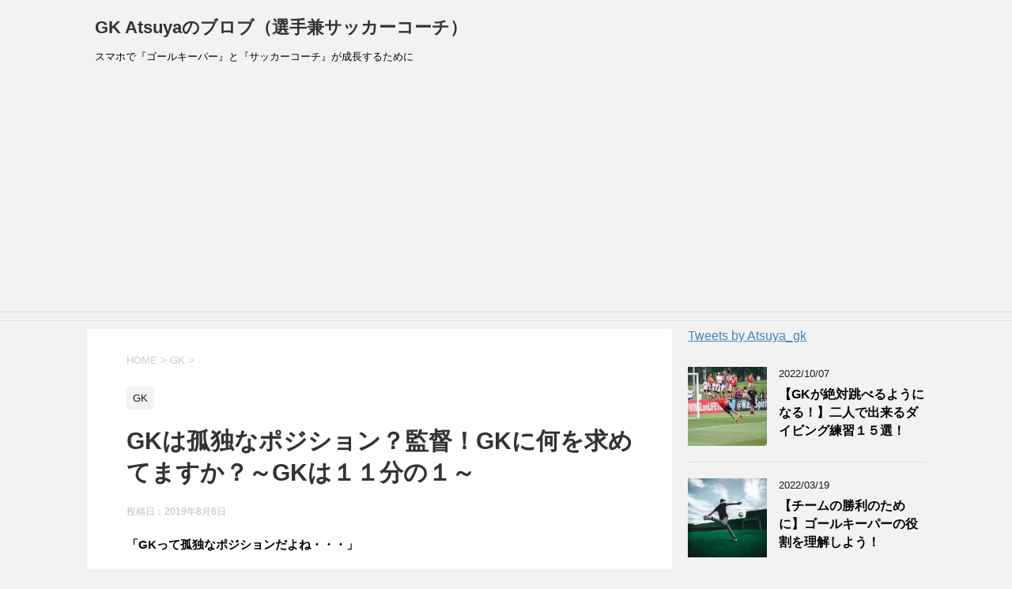

--- FILE ---
content_type: text/html; charset=UTF-8
request_url: https://gk-adviser-ah.com/we-should-assign-a-role-to-gk/
body_size: 18247
content:
<!DOCTYPE html>
<!--[if lt IE 7]>
<html class="ie6" lang="ja"
	prefix="og: https://ogp.me/ns#" > <![endif]-->
<!--[if IE 7]>
<html class="i7" lang="ja"
	prefix="og: https://ogp.me/ns#" > <![endif]-->
<!--[if IE 8]>
<html class="ie" lang="ja"
	prefix="og: https://ogp.me/ns#" > <![endif]-->
<!--[if gt IE 8]><!-->
<html lang="ja"
	prefix="og: https://ogp.me/ns#" >
	<!--<![endif]-->
	<head prefix="og: http://ogp.me/ns# fb: http://ogp.me/ns/fb# article: http://ogp.me/ns/article#">
		<meta charset="UTF-8" >
		<meta name="viewport" content="width=device-width,initial-scale=1.0,user-scalable=yes">
		<meta name="format-detection" content="telephone=no" >
		
		
		<link rel="alternate" type="application/rss+xml" title="GK Atsuyaのブロブ（選手兼サッカーコーチ） RSS Feed" href="https://gk-adviser-ah.com/feed/" />
		<link rel="pingback" href="https://gk-adviser-ah.com/xmlrpc.php" >
		<!--[if lt IE 9]>
		<script src="https://gk-adviser-ah.com/wp-content/themes/stinger8/js/html5shiv.js"></script>
		<![endif]-->
				<title>GKは孤独なポジション？監督！！！GKに何を求めてますか？～GKは１１分の１～ | GK Atsuyaのブロブ（選手兼サッカーコーチ）</title>

		<!-- All in One SEO 4.1.7 -->
		<meta name="description" content="今回のブログではチームスポーツにおけるGKの役割についてブログを書きました。GKは特別なポジションと言われるけど、サッカーの中の11分の1ということは変わりません。では、なぜGKは孤独を感じてしまうのか？まずはGKに「失点しないこと」以外の明確な役割を与えてみてはいかがですか？" />
		<meta name="robots" content="max-image-preview:large" />
		<link rel="canonical" href="https://gk-adviser-ah.com/we-should-assign-a-role-to-gk/" />
		<meta property="og:locale" content="ja_JP" />
		<meta property="og:site_name" content="GK Atsuyaのブロブ（選手兼サッカーコーチ） | スマホで『ゴールキーパー』と『サッカーコーチ』が成長するために" />
		<meta property="og:type" content="article" />
		<meta property="og:title" content="GKは孤独なポジション？監督！！！GKに何を求めてますか？～GKは１１分の１～ | GK Atsuyaのブロブ（選手兼サッカーコーチ）" />
		<meta property="og:description" content="今回のブログではチームスポーツにおけるGKの役割についてブログを書きました。GKは特別なポジションと言われるけど、サッカーの中の11分の1ということは変わりません。では、なぜGKは孤独を感じてしまうのか？まずはGKに「失点しないこと」以外の明確な役割を与えてみてはいかがですか？" />
		<meta property="og:url" content="https://gk-adviser-ah.com/we-should-assign-a-role-to-gk/" />
		<meta property="article:published_time" content="2019-08-06T02:13:41+00:00" />
		<meta property="article:modified_time" content="2019-08-06T02:20:34+00:00" />
		<meta name="twitter:card" content="summary" />
		<meta name="twitter:title" content="GKは孤独なポジション？監督！！！GKに何を求めてますか？～GKは１１分の１～ | GK Atsuyaのブロブ（選手兼サッカーコーチ）" />
		<meta name="twitter:description" content="今回のブログではチームスポーツにおけるGKの役割についてブログを書きました。GKは特別なポジションと言われるけど、サッカーの中の11分の1ということは変わりません。では、なぜGKは孤独を感じてしまうのか？まずはGKに「失点しないこと」以外の明確な役割を与えてみてはいかがですか？" />
		<meta name="google" content="nositelinkssearchbox" />
		<script type="application/ld+json" class="aioseo-schema">
			{"@context":"https:\/\/schema.org","@graph":[{"@type":"WebSite","@id":"https:\/\/gk-adviser-ah.com\/#website","url":"https:\/\/gk-adviser-ah.com\/","name":"GK Atsuya\u306e\u30d6\u30ed\u30d6\uff08\u9078\u624b\u517c\u30b5\u30c3\u30ab\u30fc\u30b3\u30fc\u30c1\uff09","description":"\u30b9\u30de\u30db\u3067\u300e\u30b4\u30fc\u30eb\u30ad\u30fc\u30d1\u30fc\u300f\u3068\u300e\u30b5\u30c3\u30ab\u30fc\u30b3\u30fc\u30c1\u300f\u304c\u6210\u9577\u3059\u308b\u305f\u3081\u306b","inLanguage":"ja","publisher":{"@id":"https:\/\/gk-adviser-ah.com\/#organization"}},{"@type":"Organization","@id":"https:\/\/gk-adviser-ah.com\/#organization","name":"GK Atsuya\u306e\u30d6\u30ed\u30d6\uff08\u9078\u624b\u517c\u30b5\u30c3\u30ab\u30fc\u30b3\u30fc\u30c1\uff09","url":"https:\/\/gk-adviser-ah.com\/"},{"@type":"BreadcrumbList","@id":"https:\/\/gk-adviser-ah.com\/we-should-assign-a-role-to-gk\/#breadcrumblist","itemListElement":[{"@type":"ListItem","@id":"https:\/\/gk-adviser-ah.com\/#listItem","position":1,"item":{"@type":"WebPage","@id":"https:\/\/gk-adviser-ah.com\/","name":"\u30db\u30fc\u30e0","description":"\u4e3b\u306b\u30b4\u30fc\u30eb\u30ad\u30fc\u30d1\u30fc\u306e\u6280\u8853\u306b\u95a2\u3059\u308b\u8a18\u4e8b\u3092\u66f8\u3044\u3066\u3044\u307e\u3059\u3002\u30ad\u30e3\u30c3\u30c1\u30f3\u30b0\u3001\u30af\u30ed\u30b9\u30dc\u30fc\u30eb\u3001\u30bb\u30fc\u30d3\u30f3\u30b0\u30011vs1\u306a\u3069\u306e\u6280\u8853\u306b\u95a2\u3059\u308b\u8a18\u4e8b\u306f\u3082\u3061\u308d\u3093\uff01\u5177\u4f53\u7684\u306a\u30c8\u30ec\u30fc\u30cb\u30f3\u30b0\u6620\u50cf\u3082\u7121\u6599\u3067\u8f09\u305b\u3066\u3044\u307e\u3059\u3002\u3055\u3089\u306b\u30b4\u30fc\u30eb\u30ad\u30fc\u30d1\u30fc\u306b\u5fc5\u8981\u306a\u30a6\u30a8\u30a4\u30c8\u30c8\u30ec\u30fc\u30cb\u30f3\u30b0\u306e\u8a18\u4e8b\u3082\u66f8\u3044\u3066\u3044\u307e\u3059\u3002\u65e5\u672c\u4e2d\u306eGK\u306b\u826f\u3044\u60c5\u5831\u3092\u63d0\u4f9b\u3067\u304d\u308b\u3088\u3046\u306a\u30b5\u30a4\u30c8\u306b\u3057\u3066\u3044\u304d\u307e\u3059\u3002","url":"https:\/\/gk-adviser-ah.com\/"},"nextItem":"https:\/\/gk-adviser-ah.com\/we-should-assign-a-role-to-gk\/#listItem"},{"@type":"ListItem","@id":"https:\/\/gk-adviser-ah.com\/we-should-assign-a-role-to-gk\/#listItem","position":2,"item":{"@type":"WebPage","@id":"https:\/\/gk-adviser-ah.com\/we-should-assign-a-role-to-gk\/","name":"GK\u306f\u5b64\u72ec\u306a\u30dd\u30b8\u30b7\u30e7\u30f3\uff1f\u76e3\u7763\uff01GK\u306b\u4f55\u3092\u6c42\u3081\u3066\u307e\u3059\u304b\uff1f\uff5eGK\u306f\uff11\uff11\u5206\u306e\uff11\uff5e","description":"\u4eca\u56de\u306e\u30d6\u30ed\u30b0\u3067\u306f\u30c1\u30fc\u30e0\u30b9\u30dd\u30fc\u30c4\u306b\u304a\u3051\u308bGK\u306e\u5f79\u5272\u306b\u3064\u3044\u3066\u30d6\u30ed\u30b0\u3092\u66f8\u304d\u307e\u3057\u305f\u3002GK\u306f\u7279\u5225\u306a\u30dd\u30b8\u30b7\u30e7\u30f3\u3068\u8a00\u308f\u308c\u308b\u3051\u3069\u3001\u30b5\u30c3\u30ab\u30fc\u306e\u4e2d\u306e11\u5206\u306e1\u3068\u3044\u3046\u3053\u3068\u306f\u5909\u308f\u308a\u307e\u305b\u3093\u3002\u3067\u306f\u3001\u306a\u305cGK\u306f\u5b64\u72ec\u3092\u611f\u3058\u3066\u3057\u307e\u3046\u306e\u304b\uff1f\u307e\u305a\u306fGK\u306b\u300c\u5931\u70b9\u3057\u306a\u3044\u3053\u3068\u300d\u4ee5\u5916\u306e\u660e\u78ba\u306a\u5f79\u5272\u3092\u4e0e\u3048\u3066\u307f\u3066\u306f\u3044\u304b\u304c\u3067\u3059\u304b\uff1f","url":"https:\/\/gk-adviser-ah.com\/we-should-assign-a-role-to-gk\/"},"previousItem":"https:\/\/gk-adviser-ah.com\/#listItem"}]},{"@type":"Person","@id":"https:\/\/gk-adviser-ah.com\/author\/atsuya\/#author","url":"https:\/\/gk-adviser-ah.com\/author\/atsuya\/","name":"atsuya","image":{"@type":"ImageObject","@id":"https:\/\/gk-adviser-ah.com\/we-should-assign-a-role-to-gk\/#authorImage","url":"https:\/\/secure.gravatar.com\/avatar\/ad1ae763da0cb9ab8a9b36bc5ce44982?s=96&d=mm&r=g","width":96,"height":96,"caption":"atsuya"}},{"@type":"WebPage","@id":"https:\/\/gk-adviser-ah.com\/we-should-assign-a-role-to-gk\/#webpage","url":"https:\/\/gk-adviser-ah.com\/we-should-assign-a-role-to-gk\/","name":"GK\u306f\u5b64\u72ec\u306a\u30dd\u30b8\u30b7\u30e7\u30f3\uff1f\u76e3\u7763\uff01\uff01\uff01GK\u306b\u4f55\u3092\u6c42\u3081\u3066\u307e\u3059\u304b\uff1f\uff5eGK\u306f\uff11\uff11\u5206\u306e\uff11\uff5e | GK Atsuya\u306e\u30d6\u30ed\u30d6\uff08\u9078\u624b\u517c\u30b5\u30c3\u30ab\u30fc\u30b3\u30fc\u30c1\uff09","description":"\u4eca\u56de\u306e\u30d6\u30ed\u30b0\u3067\u306f\u30c1\u30fc\u30e0\u30b9\u30dd\u30fc\u30c4\u306b\u304a\u3051\u308bGK\u306e\u5f79\u5272\u306b\u3064\u3044\u3066\u30d6\u30ed\u30b0\u3092\u66f8\u304d\u307e\u3057\u305f\u3002GK\u306f\u7279\u5225\u306a\u30dd\u30b8\u30b7\u30e7\u30f3\u3068\u8a00\u308f\u308c\u308b\u3051\u3069\u3001\u30b5\u30c3\u30ab\u30fc\u306e\u4e2d\u306e11\u5206\u306e1\u3068\u3044\u3046\u3053\u3068\u306f\u5909\u308f\u308a\u307e\u305b\u3093\u3002\u3067\u306f\u3001\u306a\u305cGK\u306f\u5b64\u72ec\u3092\u611f\u3058\u3066\u3057\u307e\u3046\u306e\u304b\uff1f\u307e\u305a\u306fGK\u306b\u300c\u5931\u70b9\u3057\u306a\u3044\u3053\u3068\u300d\u4ee5\u5916\u306e\u660e\u78ba\u306a\u5f79\u5272\u3092\u4e0e\u3048\u3066\u307f\u3066\u306f\u3044\u304b\u304c\u3067\u3059\u304b\uff1f","inLanguage":"ja","isPartOf":{"@id":"https:\/\/gk-adviser-ah.com\/#website"},"breadcrumb":{"@id":"https:\/\/gk-adviser-ah.com\/we-should-assign-a-role-to-gk\/#breadcrumblist"},"author":"https:\/\/gk-adviser-ah.com\/author\/atsuya\/#author","creator":"https:\/\/gk-adviser-ah.com\/author\/atsuya\/#author","image":{"@type":"ImageObject","@id":"https:\/\/gk-adviser-ah.com\/#mainImage","url":"https:\/\/gk-adviser-ah.com\/wp-content\/uploads\/2019\/08\/49b4ef4944754ebc6faa9647e866e083_t.jpeg","width":510,"height":340},"primaryImageOfPage":{"@id":"https:\/\/gk-adviser-ah.com\/we-should-assign-a-role-to-gk\/#mainImage"},"datePublished":"2019-08-06T02:13:41+09:00","dateModified":"2019-08-06T02:20:34+09:00"},{"@type":"Article","@id":"https:\/\/gk-adviser-ah.com\/we-should-assign-a-role-to-gk\/#article","name":"GK\u306f\u5b64\u72ec\u306a\u30dd\u30b8\u30b7\u30e7\u30f3\uff1f\u76e3\u7763\uff01\uff01\uff01GK\u306b\u4f55\u3092\u6c42\u3081\u3066\u307e\u3059\u304b\uff1f\uff5eGK\u306f\uff11\uff11\u5206\u306e\uff11\uff5e | GK Atsuya\u306e\u30d6\u30ed\u30d6\uff08\u9078\u624b\u517c\u30b5\u30c3\u30ab\u30fc\u30b3\u30fc\u30c1\uff09","description":"\u4eca\u56de\u306e\u30d6\u30ed\u30b0\u3067\u306f\u30c1\u30fc\u30e0\u30b9\u30dd\u30fc\u30c4\u306b\u304a\u3051\u308bGK\u306e\u5f79\u5272\u306b\u3064\u3044\u3066\u30d6\u30ed\u30b0\u3092\u66f8\u304d\u307e\u3057\u305f\u3002GK\u306f\u7279\u5225\u306a\u30dd\u30b8\u30b7\u30e7\u30f3\u3068\u8a00\u308f\u308c\u308b\u3051\u3069\u3001\u30b5\u30c3\u30ab\u30fc\u306e\u4e2d\u306e11\u5206\u306e1\u3068\u3044\u3046\u3053\u3068\u306f\u5909\u308f\u308a\u307e\u305b\u3093\u3002\u3067\u306f\u3001\u306a\u305cGK\u306f\u5b64\u72ec\u3092\u611f\u3058\u3066\u3057\u307e\u3046\u306e\u304b\uff1f\u307e\u305a\u306fGK\u306b\u300c\u5931\u70b9\u3057\u306a\u3044\u3053\u3068\u300d\u4ee5\u5916\u306e\u660e\u78ba\u306a\u5f79\u5272\u3092\u4e0e\u3048\u3066\u307f\u3066\u306f\u3044\u304b\u304c\u3067\u3059\u304b\uff1f","inLanguage":"ja","headline":"GK\u306f\u5b64\u72ec\u306a\u30dd\u30b8\u30b7\u30e7\u30f3\uff1f\u76e3\u7763\uff01GK\u306b\u4f55\u3092\u6c42\u3081\u3066\u307e\u3059\u304b\uff1f\uff5eGK\u306f\uff11\uff11\u5206\u306e\uff11\uff5e","author":{"@id":"https:\/\/gk-adviser-ah.com\/author\/atsuya\/#author"},"publisher":{"@id":"https:\/\/gk-adviser-ah.com\/#organization"},"datePublished":"2019-08-06T02:13:41+09:00","dateModified":"2019-08-06T02:20:34+09:00","articleSection":"GK","mainEntityOfPage":{"@id":"https:\/\/gk-adviser-ah.com\/we-should-assign-a-role-to-gk\/#webpage"},"isPartOf":{"@id":"https:\/\/gk-adviser-ah.com\/we-should-assign-a-role-to-gk\/#webpage"},"image":{"@type":"ImageObject","@id":"https:\/\/gk-adviser-ah.com\/#articleImage","url":"https:\/\/gk-adviser-ah.com\/wp-content\/uploads\/2019\/08\/49b4ef4944754ebc6faa9647e866e083_t.jpeg","width":510,"height":340}}]}
		</script>
		<!-- All in One SEO -->

<link rel='dns-prefetch' href='//ajax.googleapis.com' />
<link rel='dns-prefetch' href='//s.w.org' />
<script type="text/javascript">
window._wpemojiSettings = {"baseUrl":"https:\/\/s.w.org\/images\/core\/emoji\/13.1.0\/72x72\/","ext":".png","svgUrl":"https:\/\/s.w.org\/images\/core\/emoji\/13.1.0\/svg\/","svgExt":".svg","source":{"concatemoji":"https:\/\/gk-adviser-ah.com\/wp-includes\/js\/wp-emoji-release.min.js?ver=5.9.12"}};
/*! This file is auto-generated */
!function(e,a,t){var n,r,o,i=a.createElement("canvas"),p=i.getContext&&i.getContext("2d");function s(e,t){var a=String.fromCharCode;p.clearRect(0,0,i.width,i.height),p.fillText(a.apply(this,e),0,0);e=i.toDataURL();return p.clearRect(0,0,i.width,i.height),p.fillText(a.apply(this,t),0,0),e===i.toDataURL()}function c(e){var t=a.createElement("script");t.src=e,t.defer=t.type="text/javascript",a.getElementsByTagName("head")[0].appendChild(t)}for(o=Array("flag","emoji"),t.supports={everything:!0,everythingExceptFlag:!0},r=0;r<o.length;r++)t.supports[o[r]]=function(e){if(!p||!p.fillText)return!1;switch(p.textBaseline="top",p.font="600 32px Arial",e){case"flag":return s([127987,65039,8205,9895,65039],[127987,65039,8203,9895,65039])?!1:!s([55356,56826,55356,56819],[55356,56826,8203,55356,56819])&&!s([55356,57332,56128,56423,56128,56418,56128,56421,56128,56430,56128,56423,56128,56447],[55356,57332,8203,56128,56423,8203,56128,56418,8203,56128,56421,8203,56128,56430,8203,56128,56423,8203,56128,56447]);case"emoji":return!s([10084,65039,8205,55357,56613],[10084,65039,8203,55357,56613])}return!1}(o[r]),t.supports.everything=t.supports.everything&&t.supports[o[r]],"flag"!==o[r]&&(t.supports.everythingExceptFlag=t.supports.everythingExceptFlag&&t.supports[o[r]]);t.supports.everythingExceptFlag=t.supports.everythingExceptFlag&&!t.supports.flag,t.DOMReady=!1,t.readyCallback=function(){t.DOMReady=!0},t.supports.everything||(n=function(){t.readyCallback()},a.addEventListener?(a.addEventListener("DOMContentLoaded",n,!1),e.addEventListener("load",n,!1)):(e.attachEvent("onload",n),a.attachEvent("onreadystatechange",function(){"complete"===a.readyState&&t.readyCallback()})),(n=t.source||{}).concatemoji?c(n.concatemoji):n.wpemoji&&n.twemoji&&(c(n.twemoji),c(n.wpemoji)))}(window,document,window._wpemojiSettings);
</script>
<style type="text/css">
img.wp-smiley,
img.emoji {
	display: inline !important;
	border: none !important;
	box-shadow: none !important;
	height: 1em !important;
	width: 1em !important;
	margin: 0 0.07em !important;
	vertical-align: -0.1em !important;
	background: none !important;
	padding: 0 !important;
}
</style>
	<link rel='stylesheet' id='wp-block-library-css'  href='https://gk-adviser-ah.com/wp-includes/css/dist/block-library/style.min.css?ver=5.9.12' type='text/css' media='all' />
<style id='global-styles-inline-css' type='text/css'>
body{--wp--preset--color--black: #000000;--wp--preset--color--cyan-bluish-gray: #abb8c3;--wp--preset--color--white: #ffffff;--wp--preset--color--pale-pink: #f78da7;--wp--preset--color--vivid-red: #cf2e2e;--wp--preset--color--luminous-vivid-orange: #ff6900;--wp--preset--color--luminous-vivid-amber: #fcb900;--wp--preset--color--light-green-cyan: #7bdcb5;--wp--preset--color--vivid-green-cyan: #00d084;--wp--preset--color--pale-cyan-blue: #8ed1fc;--wp--preset--color--vivid-cyan-blue: #0693e3;--wp--preset--color--vivid-purple: #9b51e0;--wp--preset--gradient--vivid-cyan-blue-to-vivid-purple: linear-gradient(135deg,rgba(6,147,227,1) 0%,rgb(155,81,224) 100%);--wp--preset--gradient--light-green-cyan-to-vivid-green-cyan: linear-gradient(135deg,rgb(122,220,180) 0%,rgb(0,208,130) 100%);--wp--preset--gradient--luminous-vivid-amber-to-luminous-vivid-orange: linear-gradient(135deg,rgba(252,185,0,1) 0%,rgba(255,105,0,1) 100%);--wp--preset--gradient--luminous-vivid-orange-to-vivid-red: linear-gradient(135deg,rgba(255,105,0,1) 0%,rgb(207,46,46) 100%);--wp--preset--gradient--very-light-gray-to-cyan-bluish-gray: linear-gradient(135deg,rgb(238,238,238) 0%,rgb(169,184,195) 100%);--wp--preset--gradient--cool-to-warm-spectrum: linear-gradient(135deg,rgb(74,234,220) 0%,rgb(151,120,209) 20%,rgb(207,42,186) 40%,rgb(238,44,130) 60%,rgb(251,105,98) 80%,rgb(254,248,76) 100%);--wp--preset--gradient--blush-light-purple: linear-gradient(135deg,rgb(255,206,236) 0%,rgb(152,150,240) 100%);--wp--preset--gradient--blush-bordeaux: linear-gradient(135deg,rgb(254,205,165) 0%,rgb(254,45,45) 50%,rgb(107,0,62) 100%);--wp--preset--gradient--luminous-dusk: linear-gradient(135deg,rgb(255,203,112) 0%,rgb(199,81,192) 50%,rgb(65,88,208) 100%);--wp--preset--gradient--pale-ocean: linear-gradient(135deg,rgb(255,245,203) 0%,rgb(182,227,212) 50%,rgb(51,167,181) 100%);--wp--preset--gradient--electric-grass: linear-gradient(135deg,rgb(202,248,128) 0%,rgb(113,206,126) 100%);--wp--preset--gradient--midnight: linear-gradient(135deg,rgb(2,3,129) 0%,rgb(40,116,252) 100%);--wp--preset--duotone--dark-grayscale: url('#wp-duotone-dark-grayscale');--wp--preset--duotone--grayscale: url('#wp-duotone-grayscale');--wp--preset--duotone--purple-yellow: url('#wp-duotone-purple-yellow');--wp--preset--duotone--blue-red: url('#wp-duotone-blue-red');--wp--preset--duotone--midnight: url('#wp-duotone-midnight');--wp--preset--duotone--magenta-yellow: url('#wp-duotone-magenta-yellow');--wp--preset--duotone--purple-green: url('#wp-duotone-purple-green');--wp--preset--duotone--blue-orange: url('#wp-duotone-blue-orange');--wp--preset--font-size--small: 13px;--wp--preset--font-size--medium: 20px;--wp--preset--font-size--large: 36px;--wp--preset--font-size--x-large: 42px;}.has-black-color{color: var(--wp--preset--color--black) !important;}.has-cyan-bluish-gray-color{color: var(--wp--preset--color--cyan-bluish-gray) !important;}.has-white-color{color: var(--wp--preset--color--white) !important;}.has-pale-pink-color{color: var(--wp--preset--color--pale-pink) !important;}.has-vivid-red-color{color: var(--wp--preset--color--vivid-red) !important;}.has-luminous-vivid-orange-color{color: var(--wp--preset--color--luminous-vivid-orange) !important;}.has-luminous-vivid-amber-color{color: var(--wp--preset--color--luminous-vivid-amber) !important;}.has-light-green-cyan-color{color: var(--wp--preset--color--light-green-cyan) !important;}.has-vivid-green-cyan-color{color: var(--wp--preset--color--vivid-green-cyan) !important;}.has-pale-cyan-blue-color{color: var(--wp--preset--color--pale-cyan-blue) !important;}.has-vivid-cyan-blue-color{color: var(--wp--preset--color--vivid-cyan-blue) !important;}.has-vivid-purple-color{color: var(--wp--preset--color--vivid-purple) !important;}.has-black-background-color{background-color: var(--wp--preset--color--black) !important;}.has-cyan-bluish-gray-background-color{background-color: var(--wp--preset--color--cyan-bluish-gray) !important;}.has-white-background-color{background-color: var(--wp--preset--color--white) !important;}.has-pale-pink-background-color{background-color: var(--wp--preset--color--pale-pink) !important;}.has-vivid-red-background-color{background-color: var(--wp--preset--color--vivid-red) !important;}.has-luminous-vivid-orange-background-color{background-color: var(--wp--preset--color--luminous-vivid-orange) !important;}.has-luminous-vivid-amber-background-color{background-color: var(--wp--preset--color--luminous-vivid-amber) !important;}.has-light-green-cyan-background-color{background-color: var(--wp--preset--color--light-green-cyan) !important;}.has-vivid-green-cyan-background-color{background-color: var(--wp--preset--color--vivid-green-cyan) !important;}.has-pale-cyan-blue-background-color{background-color: var(--wp--preset--color--pale-cyan-blue) !important;}.has-vivid-cyan-blue-background-color{background-color: var(--wp--preset--color--vivid-cyan-blue) !important;}.has-vivid-purple-background-color{background-color: var(--wp--preset--color--vivid-purple) !important;}.has-black-border-color{border-color: var(--wp--preset--color--black) !important;}.has-cyan-bluish-gray-border-color{border-color: var(--wp--preset--color--cyan-bluish-gray) !important;}.has-white-border-color{border-color: var(--wp--preset--color--white) !important;}.has-pale-pink-border-color{border-color: var(--wp--preset--color--pale-pink) !important;}.has-vivid-red-border-color{border-color: var(--wp--preset--color--vivid-red) !important;}.has-luminous-vivid-orange-border-color{border-color: var(--wp--preset--color--luminous-vivid-orange) !important;}.has-luminous-vivid-amber-border-color{border-color: var(--wp--preset--color--luminous-vivid-amber) !important;}.has-light-green-cyan-border-color{border-color: var(--wp--preset--color--light-green-cyan) !important;}.has-vivid-green-cyan-border-color{border-color: var(--wp--preset--color--vivid-green-cyan) !important;}.has-pale-cyan-blue-border-color{border-color: var(--wp--preset--color--pale-cyan-blue) !important;}.has-vivid-cyan-blue-border-color{border-color: var(--wp--preset--color--vivid-cyan-blue) !important;}.has-vivid-purple-border-color{border-color: var(--wp--preset--color--vivid-purple) !important;}.has-vivid-cyan-blue-to-vivid-purple-gradient-background{background: var(--wp--preset--gradient--vivid-cyan-blue-to-vivid-purple) !important;}.has-light-green-cyan-to-vivid-green-cyan-gradient-background{background: var(--wp--preset--gradient--light-green-cyan-to-vivid-green-cyan) !important;}.has-luminous-vivid-amber-to-luminous-vivid-orange-gradient-background{background: var(--wp--preset--gradient--luminous-vivid-amber-to-luminous-vivid-orange) !important;}.has-luminous-vivid-orange-to-vivid-red-gradient-background{background: var(--wp--preset--gradient--luminous-vivid-orange-to-vivid-red) !important;}.has-very-light-gray-to-cyan-bluish-gray-gradient-background{background: var(--wp--preset--gradient--very-light-gray-to-cyan-bluish-gray) !important;}.has-cool-to-warm-spectrum-gradient-background{background: var(--wp--preset--gradient--cool-to-warm-spectrum) !important;}.has-blush-light-purple-gradient-background{background: var(--wp--preset--gradient--blush-light-purple) !important;}.has-blush-bordeaux-gradient-background{background: var(--wp--preset--gradient--blush-bordeaux) !important;}.has-luminous-dusk-gradient-background{background: var(--wp--preset--gradient--luminous-dusk) !important;}.has-pale-ocean-gradient-background{background: var(--wp--preset--gradient--pale-ocean) !important;}.has-electric-grass-gradient-background{background: var(--wp--preset--gradient--electric-grass) !important;}.has-midnight-gradient-background{background: var(--wp--preset--gradient--midnight) !important;}.has-small-font-size{font-size: var(--wp--preset--font-size--small) !important;}.has-medium-font-size{font-size: var(--wp--preset--font-size--medium) !important;}.has-large-font-size{font-size: var(--wp--preset--font-size--large) !important;}.has-x-large-font-size{font-size: var(--wp--preset--font-size--x-large) !important;}
</style>
<link rel='stylesheet' id='bbp-default-css'  href='https://gk-adviser-ah.com/wp-content/plugins/bbpress/templates/default/css/bbpress.min.css?ver=2.6.10' type='text/css' media='all' />
<link rel='stylesheet' id='toc-screen-css'  href='https://gk-adviser-ah.com/wp-content/plugins/table-of-contents-plus/screen.min.css?ver=2106' type='text/css' media='all' />
<link rel='stylesheet' id='normalize-css'  href='https://gk-adviser-ah.com/wp-content/themes/stinger8/css/normalize.css?ver=1.5.9' type='text/css' media='all' />
<link rel='stylesheet' id='font-awesome-css'  href='https://gk-adviser-ah.com/wp-content/themes/stinger8/css/fontawesome/css/font-awesome.min.css?ver=4.5.0' type='text/css' media='all' />
<link rel='stylesheet' id='style-css'  href='https://gk-adviser-ah.com/wp-content/themes/stinger8/style.css?ver=5.9.12' type='text/css' media='all' />
<script type='text/javascript' src='//ajax.googleapis.com/ajax/libs/jquery/1.11.3/jquery.min.js?ver=1.11.3' id='jquery-js'></script>
<link rel="https://api.w.org/" href="https://gk-adviser-ah.com/wp-json/" /><link rel="alternate" type="application/json" href="https://gk-adviser-ah.com/wp-json/wp/v2/posts/684" /><link rel='shortlink' href='https://gk-adviser-ah.com/?p=684' />
<link rel="alternate" type="application/json+oembed" href="https://gk-adviser-ah.com/wp-json/oembed/1.0/embed?url=https%3A%2F%2Fgk-adviser-ah.com%2Fwe-should-assign-a-role-to-gk%2F" />
<link rel="alternate" type="text/xml+oembed" href="https://gk-adviser-ah.com/wp-json/oembed/1.0/embed?url=https%3A%2F%2Fgk-adviser-ah.com%2Fwe-should-assign-a-role-to-gk%2F&#038;format=xml" />

<!-- Twitter Cards Meta - V 2.5.4 -->
<meta name="twitter:card" content="summary" />
<meta name="twitter:site" content="@Atsuya_gk" />
<meta name="twitter:creator" content="@Atsuya_gk" />
<meta name="twitter:url" content="https://gk-adviser-ah.com/we-should-assign-a-role-to-gk/" />
<meta name="twitter:title" content="GKは孤独なポジション？監督！GKに何を求めてますか？～GKは１１分の１～" />
<meta name="twitter:description" content="「GKって孤独なポジションだよね・・・」 「GKってシュート止めてればいいんでしょ？」 こんにちは、Atsuyaです。 本日は「GKは孤独なポジション？監督！！！GKに何を求めてますか？～GKは１１分 ..." />
<meta name="twitter:image" content="https://gk-adviser-ah.com/wp-content/uploads/2019/08/49b4ef4944754ebc6faa9647e866e083_t.jpeg" />
<!-- Twitter Cards Meta By WPDeveloper.net -->

<style type="text/css">.recentcomments a{display:inline !important;padding:0 !important;margin:0 !important;}</style><style type="text/css">.broken_link, a.broken_link {
	text-decoration: line-through;
}</style><style type="text/css" id="custom-background-css">
body.custom-background { background-color: #f2f2f2; }
</style>
	<script async src="https://pagead2.googlesyndication.com/pagead/js/adsbygoogle.js"></script>
<script>
     (adsbygoogle = window.adsbygoogle || []).push({
          google_ad_client: "ca-pub-2166588853201079",
          enable_page_level_ads: true
     });
</script><link rel="icon" href="https://gk-adviser-ah.com/wp-content/uploads/2021/05/cropped-fd12dd75da347a08b3dadf1a080e167c-32x32.png" sizes="32x32" />
<link rel="icon" href="https://gk-adviser-ah.com/wp-content/uploads/2021/05/cropped-fd12dd75da347a08b3dadf1a080e167c-192x192.png" sizes="192x192" />
<link rel="apple-touch-icon" href="https://gk-adviser-ah.com/wp-content/uploads/2021/05/cropped-fd12dd75da347a08b3dadf1a080e167c-180x180.png" />
<meta name="msapplication-TileImage" content="https://gk-adviser-ah.com/wp-content/uploads/2021/05/cropped-fd12dd75da347a08b3dadf1a080e167c-270x270.png" />
	</head>
	<body class="post-template-default single single-post postid-684 single-format-standard custom-background" >

			<div id="st-ami">
				<div id="wrapper">
				<div id="wrapper-in">
					<header>
						<div id="headbox-bg">
							<div class="clearfix" id="headbox">
								<nav id="s-navi" class="pcnone">
	<dl class="acordion">
		<dt class="trigger">
			<p><span class="op"><i class="fa fa-bars"></i></span></p>
		</dt>

		<dd class="acordion_tree">
						<div class="menu"></div>
			<div class="clear"></div>

		</dd>
	</dl>
</nav>
									<div id="header-l">
									<!-- ロゴ又はブログ名 -->
									<p class="sitename">
										<a href="https://gk-adviser-ah.com/">
											GK Atsuyaのブロブ（選手兼サッカーコーチ）										</a>
									</p>
									<!-- ロゴ又はブログ名ここまで -->
									<!-- キャプション -->
																			<p class="descr">
											スマホで『ゴールキーパー』と『サッカーコーチ』が成長するために										</p>
																		</div><!-- /#header-l -->

							</div><!-- /#headbox-bg -->
						</div><!-- /#headbox clearfix -->

						<div id="gazou-wide">
										<div id="st-menubox">
			<div id="st-menuwide">
				<nav class="menu"></nav>
			</div>
		</div>
	
							
						</div>
						<!-- /gazou -->

					</header>
					<div id="content-w">
<div id="content" class="clearfix">
	<div id="contentInner">

		<div class="st-main">

			<!-- ぱんくず -->
			<section id="breadcrumb">
			<ol itemscope itemtype="http://schema.org/BreadcrumbList">
					 <li itemprop="itemListElement" itemscope
      itemtype="http://schema.org/ListItem"><a href="https://gk-adviser-ah.com" itemprop="item"><span itemprop="name">HOME</span></a> > <meta itemprop="position" content="1" /></li>
									<li itemprop="itemListElement" itemscope
      itemtype="http://schema.org/ListItem"><a href="https://gk-adviser-ah.com/category/gk/" itemprop="item">
					<span itemprop="name">GK</span> </a> &gt;<meta itemprop="position" content="2" /></li> 
							</ol>
			</section>
			<!--/ ぱんくず -->

			<div id="post-684" class="st-post post-684 post type-post status-publish format-standard has-post-thumbnail hentry category-gk">
				<article>
					<!--ループ開始 -->
										
										<p class="st-catgroup">
					<a href="https://gk-adviser-ah.com/category/gk/" title="View all posts in GK" rel="category tag"><span class="catname st-catid3">GK</span></a>					</p>
									

					<h1 class="entry-title">GKは孤独なポジション？監督！GKに何を求めてますか？～GKは１１分の１～</h1>

					<div class="blogbox">
						<p><span class="kdate">
															投稿日：<time class="updated" datetime="2019-08-06T11:13:41+0900">2019年8月6日</time>
													</span></p>
					</div>

					<div class="mainbox">
							<div class="entry-content">
								
<p><strong>「GKって孤独なポジションだよね・・・」</strong></p>



<p><strong>「GKってシュート止めてればいいんでしょ？」</strong></p>



<p>こんにちは、Atsuyaです。</p>



<p>本日は<strong>「GKは孤独なポジション？監督！！！GKに何を求めてますか？～GKは１１分の１～」</strong>というテーマでブログを書いていきたいと思います。</p>



<p>結論から申し上げると、</p>



<p><strong>「GKは特殊なポジションだけど、サッカーにおいて１１分の１というのは変わらない」</strong></p>



<p>です。</p>



<p>本日の概要はこちらです。&#x1f447;</p>



<ul><li>サッカーにおいてGKは１１分の１</li><li>基礎的な技術があっての特徴</li><li>まとめ</li></ul>



<h3>&#x2611;サッカーにおいてGKは１１分の１</h3>



<p>先日以下のようなツイートをしました。&#x1f447;</p>



<figure class="wp-block-embed-twitter wp-block-embed is-type-rich is-provider-twitter"><div class="wp-block-embed__wrapper">
<blockquote class="twitter-tweet" data-width="550" data-dnt="true"><p lang="ja" dir="ltr">GKは特別なポジションと言われるけど、サッカーの中の11分の1ということは変わらない。<br>チームによってGKに求められる能力も異なる。<br>例えばビルドアップ能力だったり、積極的な裏のボールの処理など。<br>まずはそのチームでのGKの『役割』というものをはっきりさせることが大事なのだと思った。 <a href="https://t.co/muYojdhXUs">pic.twitter.com/muYojdhXUs</a></p>&mdash; Atsuya (@Atsuya_gk) <a href="https://twitter.com/Atsuya_gk/status/1157499584991514624?ref_src=twsrc%5Etfw">August 3, 2019</a></blockquote><script async src="https://platform.twitter.com/widgets.js" charset="utf-8"></script>
</div></figure>



<blockquote class="wp-block-quote"><p> GKは特別なポジションと言われるけど、サッカーの中の11分の1ということは変わらない。<br>チームによってGKに求められる能力も異なる。<br>例えばビルドアップ能力だったり、積極的な裏のボールの処理など。<br>まずはそのチームでのGKの『役割』というものをはっきりさせることが大事なのだと思った。 </p><cite> https://twitter.com/Atsuya_gk/status/1157499584991514624?s=20 </cite></blockquote>



<p>サッカーにおいてGKは１１分の１です。</p>



<p>GKもチームの一員ということは変わりません。</p>



<p>そして、試合に出ているすべての選手に役割があります。</p>



<p>例えば、FWの選手なら点をとることはもちろん、日本代表の岡崎選手のような<strong>前線から守備</strong>だったり、大迫選手のような<strong>ポストプレー</strong>も役割のうちの一つです。</p>



<p>FWだとすごくわかりやすいですね。</p>



<p>では質問です。</p>



<p><strong><em>「あなたはGKにどんなことを求めてる？</em>」</strong></p>



<figure class="wp-block-image is-resized"><img src="http://gk-adviser-ah.com/wp-content/uploads/2019/07/child-463558_960_720.jpg" alt="" class="wp-image-381" width="327" height="490" srcset="https://gk-adviser-ah.com/wp-content/uploads/2019/07/child-463558_960_720.jpg 480w, https://gk-adviser-ah.com/wp-content/uploads/2019/07/child-463558_960_720-200x300.jpg 200w" sizes="(max-width: 327px) 100vw, 327px" /></figure>



<p>もちろん、<strong>失点しないこと</strong>は当たり前です。</p>



<p>そのうえで、<strong>あなたが求めるGKの役割は？</strong></p>



<p><strong>チームの戦術上でのGKの役割は？</strong></p>



<p><strong>ただシュートを止めること？</strong></p>



<p>チームでの役割が明確ではない限り、きっとGKは<strong>疎外感</strong>を感じてしまいます。</p>



<p>まずはGKに<strong>「失点しないこと」</strong>以外の明確な役割を与えてみませんか？</p>



<p>チームの戦術、チームのやりたいサッカーが明確になっていれば、おのずとGKの役割もはっきりしてくると思います。</p>



<p>圧倒的な<strong>裏のボールの処理</strong>や<strong>ビルドアップ能力</strong>はわかりやすい役割だと思います。</p>



<p>また<strong>正確なラインコントロール</strong>もGKの役割にしてもいいと思います。</p>



<p>今はポゼッションサッカーが主流ですが、ブロックを敷いてカウンターで攻めるチームがあってもいいと思います。</p>



<p>どんなサッカーをしても、必ずGKには役割があるので、そこを明確にしてあげればGKは孤立しないでしょう。</p>



<h3> &#x2611; 基礎的な技術があっての特徴</h3>



<p>GKに役割が与えられれば、その役割がそのGKの特徴となるでしょう。</p>



<p>例えば、最終ラインからボールを繋ぎ攻撃するチームであれば、おのずとGKのビルドアップ能力が高くなり、その能力がGKの特徴になるかもしれません。</p>



<p>しかし、GKには基礎技術が絶対的に必要です。</p>



<p>基礎技術があっての特徴です。</p>



<p>FWも点を取ることはもちろん、前線からの守備やポストプレー、両方をすることが理想です。</p>



<p>チームスポーツであるサッカーならば、この理想のためにサッカーをすべきだと思います。</p>



<p>GKも一緒で「失点しないこと」はもちろん、そのうえで特徴を活かすことです。</p>



<p>そのためには基礎技術が絶対的に必要です。</p>



<p>ここから特徴のあるGKを紹介したいと思います。</p>



<p>どの選手もはっきりとした特徴はありますが、GKの技術も抜群です！</p>



<h4>西川周作選手</h4>



<figure class="wp-block-embed-youtube wp-block-embed is-type-video is-provider-youtube wp-embed-aspect-16-9 wp-has-aspect-ratio"><div class="wp-block-embed__wrapper">
<div
		class="youtube-container"><iframe loading="lazy" title="【凄技】GK西川周作のキック集！！" width="700" height="394" src="https://www.youtube.com/embed/6bKKuvZKURg?start=7&#038;feature=oembed" frameborder="0" allow="accelerometer; autoplay; encrypted-media; gyroscope; picture-in-picture" allowfullscreen></iframe></div>
</div></figure>



<figure class="wp-block-embed-youtube wp-block-embed is-type-video is-provider-youtube wp-embed-aspect-16-9 wp-has-aspect-ratio"><div class="wp-block-embed__wrapper">
<div
		class="youtube-container"><iframe loading="lazy" title="Shusaku Nishikawa Best Saves 2016 (西川 周作 浦和レッドダイヤモンズ ベストセーブ)" width="700" height="394" src="https://www.youtube.com/embed/_N1Gzcylb6Q?feature=oembed" frameborder="0" allow="accelerometer; autoplay; encrypted-media; gyroscope; picture-in-picture" allowfullscreen></iframe></div>
</div></figure>



<p> 高校生の時、練習前や試合前にキック動画を見てましたね。</p>



<p>もちろんキックだけでなくセービングの技術も参考になります。 </p>



<h4>飯倉大樹選手</h4>



<figure class="wp-block-embed-youtube wp-block-embed is-type-video is-provider-youtube wp-embed-aspect-16-9 wp-has-aspect-ratio"><div class="wp-block-embed__wrapper">
<div
		class="youtube-container"><iframe loading="lazy" title="飯倉大樹 Hiroki Iikura ► 走って捌いて守って 2018" width="700" height="394" src="https://www.youtube.com/embed/fNAMuezRR4M?feature=oembed" frameborder="0" allow="accelerometer; autoplay; encrypted-media; gyroscope; picture-in-picture" allowfullscreen></iframe></div>
</div></figure>



<p>最近マリノスからヴィッセル神戸へ移籍した飯倉選手。</p>



<p>裏のボールの処理は本当に上手い！シュートストップも抜群！</p>



<p>失点シーンもありますが、これはチーム戦術の中で起こりゆるミス。</p>



<p>GKだけの責任ではない。</p>



<h4>Manuel Neuer選手</h4>



<figure class="wp-block-embed-youtube wp-block-embed is-type-video is-provider-youtube wp-embed-aspect-16-9 wp-has-aspect-ratio"><div class="wp-block-embed__wrapper">
<div
		class="youtube-container"><iframe loading="lazy" title="Manuel Neuer ● Crazy Skills &amp; Saves 2014/2015 (HD)" width="700" height="394" src="https://www.youtube.com/embed/dIGqcIYvq6M?feature=oembed" frameborder="0" allow="accelerometer; autoplay; encrypted-media; gyroscope; picture-in-picture" allowfullscreen></iframe></div>
</div></figure>



<figure class="wp-block-embed-youtube wp-block-embed is-type-video is-provider-youtube wp-embed-aspect-16-9 wp-has-aspect-ratio"><div class="wp-block-embed__wrapper">
<div
		class="youtube-container"><iframe loading="lazy" title="Neuer &quot;The Quarterback&quot;" width="700" height="394" src="https://www.youtube.com/embed/3Dq-kQRSPe4?feature=oembed" frameborder="0" allow="accelerometer; autoplay; encrypted-media; gyroscope; picture-in-picture" allowfullscreen></iframe></div>
</div></figure>



<p>足下の技術、スローイングの技術が半端ない！</p>



<p>僕自身、スローイングが苦手なので参考にしたいと思います。</p>



<p>参考になるのかな・・・(笑)</p>



<h4>Keylor Navas</h4>



<figure class="wp-block-embed-youtube wp-block-embed is-type-video is-provider-youtube wp-embed-aspect-16-9 wp-has-aspect-ratio"><div class="wp-block-embed__wrapper">
<div
		class="youtube-container"><iframe loading="lazy" title="【ケイラー・ナバス】スーパーセーブプレイ2018コスタリカ代表" width="700" height="394" src="https://www.youtube.com/embed/pE_3rXsYLlQ?feature=oembed" frameborder="0" allow="accelerometer; autoplay; encrypted-media; gyroscope; picture-in-picture" allowfullscreen></iframe></div>
</div></figure>



<figure class="wp-block-embed-youtube wp-block-embed is-type-video is-provider-youtube wp-embed-aspect-16-9 wp-has-aspect-ratio"><div class="wp-block-embed__wrapper">
<div
		class="youtube-container"><iframe loading="lazy" title="Keylor Navas   Goalkeeper training" width="700" height="394" src="https://www.youtube.com/embed/IEkwuvN5Ans?start=66&#038;feature=oembed" frameborder="0" allow="accelerometer; autoplay; encrypted-media; gyroscope; picture-in-picture" allowfullscreen></iframe></div>
</div></figure>



<p>圧倒的な反射神経。練習を見ただけでもわかりますよね。</p>



<p>自分の特徴を最大限に活かすなら、ここまで練習しないとですね。</p>



<h3>まとめ</h3>



<p>いかがだったでしょうか。</p>



<p> <strong>「GKは孤独なポジション？監督！！！GKに何を求めてますか？～GKは１１分の１～」</strong> というテーマでブログを書いていきました。</p>



<p>GKはチームの中で孤独を感じやすいポジションです。</p>



<p>まずはチームでのGKの役割をはっきりさせることが大事です。</p>



<p>自分の特徴を活かしつつ、GKとしての技術を上げていきましょう！</p>



<p> さらに、日本人の特徴を最大限に活かすことも大事です。</p>



<p>下に参考ブログを載せておくのでご覧ください&#x1f447;</p>



<h3>関連ブログ</h3>



<figure class="wp-block-embed-wordpress wp-block-embed is-type-wp-embed is-provider-gk-atsuyaのブロブ"><div class="wp-block-embed__wrapper">
<blockquote class="wp-embedded-content" data-secret="7qWCBw71cv"><a href="http://gk-adviser-ah.com/improve-your-stepwork/">日本人の武器！ステップの鬼！自主練習の会！</a></blockquote><iframe title="&#8220;日本人の武器！ステップの鬼！自主練習の会！&#8221; &#8212; GK  Atsuyaのブロブ" class="wp-embedded-content" sandbox="allow-scripts" security="restricted" style="position: absolute; clip: rect(1px, 1px, 1px, 1px);" src="http://gk-adviser-ah.com/improve-your-stepwork/embed/#?secret=7qWCBw71cv" data-secret="7qWCBw71cv" width="600" height="338" frameborder="0" marginwidth="0" marginheight="0" scrolling="no"></iframe>
</div></figure>



<figure class="wp-block-embed-wordpress wp-block-embed is-type-wp-embed is-provider-gk-atsuyaのブロブ"><div class="wp-block-embed__wrapper">
<blockquote class="wp-embedded-content" data-secret="XY3AG5JQBZ"><a href="http://gk-adviser-ah.com/gk-character/">GK向きの性格とは？</a></blockquote><iframe title="&#8220;GK向きの性格とは？&#8221; &#8212; GK  Atsuyaのブロブ" class="wp-embedded-content" sandbox="allow-scripts" security="restricted" style="position: absolute; clip: rect(1px, 1px, 1px, 1px);" src="http://gk-adviser-ah.com/gk-character/embed/#?secret=XY3AG5JQBZ" data-secret="XY3AG5JQBZ" width="600" height="338" frameborder="0" marginwidth="0" marginheight="0" scrolling="no"></iframe>
</div></figure>



<figure class="wp-block-embed-wordpress wp-block-embed is-type-wp-embed is-provider-gk-atsuyaのブロブ"><div class="wp-block-embed__wrapper">
<blockquote class="wp-embedded-content" data-secret="aRpIQoVMkm"><a href="http://gk-adviser-ah.com/how-to-create-gk-training/">シーズン中のＧＫトレーニングの構成方法</a></blockquote><iframe title="&#8220;シーズン中のＧＫトレーニングの構成方法&#8221; &#8212; GK  Atsuyaのブロブ" class="wp-embedded-content" sandbox="allow-scripts" security="restricted" style="position: absolute; clip: rect(1px, 1px, 1px, 1px);" src="http://gk-adviser-ah.com/how-to-create-gk-training/embed/#?secret=aRpIQoVMkm" data-secret="aRpIQoVMkm" width="600" height="338" frameborder="0" marginwidth="0" marginheight="0" scrolling="no"></iframe>
</div></figure>
							</div>
						<div class="adbox">

				
	
							
	</div>
		
							
					</div><!-- .mainboxここまで -->
	
							<div class="sns">
	<ul class="clearfix">
		<!--ツイートボタン-->
		<li class="twitter"> 
		<a onclick="window.open('//twitter.com/intent/tweet?url=https%3A%2F%2Fgk-adviser-ah.com%2Fwe-should-assign-a-role-to-gk%2F&text=GK%E3%81%AF%E5%AD%A4%E7%8B%AC%E3%81%AA%E3%83%9D%E3%82%B8%E3%82%B7%E3%83%A7%E3%83%B3%EF%BC%9F%E7%9B%A3%E7%9D%A3%EF%BC%81GK%E3%81%AB%E4%BD%95%E3%82%92%E6%B1%82%E3%82%81%E3%81%A6%E3%81%BE%E3%81%99%E3%81%8B%EF%BC%9F%EF%BD%9EGK%E3%81%AF%EF%BC%91%EF%BC%91%E5%88%86%E3%81%AE%EF%BC%91%EF%BD%9E&tw_p=tweetbutton', '', 'width=500,height=450'); return false;"><i class="fa fa-twitter"></i><span class="snstext " >Twitter</span></a>
		</li>

		<!--Facebookボタン-->      
		<li class="facebook">
		<a href="//www.facebook.com/sharer.php?src=bm&u=https%3A%2F%2Fgk-adviser-ah.com%2Fwe-should-assign-a-role-to-gk%2F&t=GK%E3%81%AF%E5%AD%A4%E7%8B%AC%E3%81%AA%E3%83%9D%E3%82%B8%E3%82%B7%E3%83%A7%E3%83%B3%EF%BC%9F%E7%9B%A3%E7%9D%A3%EF%BC%81GK%E3%81%AB%E4%BD%95%E3%82%92%E6%B1%82%E3%82%81%E3%81%A6%E3%81%BE%E3%81%99%E3%81%8B%EF%BC%9F%EF%BD%9EGK%E3%81%AF%EF%BC%91%EF%BC%91%E5%88%86%E3%81%AE%EF%BC%91%EF%BD%9E" target="_blank"><i class="fa fa-facebook"></i><span class="snstext " >Facebook</span>
		</a>
		</li>

		<!--Google+1ボタン-->
		<li class="googleplus">
		<a href="https://plus.google.com/share?url=https%3A%2F%2Fgk-adviser-ah.com%2Fwe-should-assign-a-role-to-gk%2F" target="_blank"><i class="fa fa-google-plus"></i><span class="snstext " >Google+</span></a>
		</li>

		<!--ポケットボタン-->      
		<li class="pocket">
		<a onclick="window.open('//getpocket.com/edit?url=https%3A%2F%2Fgk-adviser-ah.com%2Fwe-should-assign-a-role-to-gk%2F&title=GK%E3%81%AF%E5%AD%A4%E7%8B%AC%E3%81%AA%E3%83%9D%E3%82%B8%E3%82%B7%E3%83%A7%E3%83%B3%EF%BC%9F%E7%9B%A3%E7%9D%A3%EF%BC%81GK%E3%81%AB%E4%BD%95%E3%82%92%E6%B1%82%E3%82%81%E3%81%A6%E3%81%BE%E3%81%99%E3%81%8B%EF%BC%9F%EF%BD%9EGK%E3%81%AF%EF%BC%91%EF%BC%91%E5%88%86%E3%81%AE%EF%BC%91%EF%BD%9E', '', 'width=500,height=350'); return false;"><i class="fa fa-get-pocket"></i><span class="snstext " >Pocket</span></a></li>

		<!--はてブボタン-->  
		<li class="hatebu">       
			<a href="//b.hatena.ne.jp/entry/https://gk-adviser-ah.com/we-should-assign-a-role-to-gk/" class="hatena-bookmark-button" data-hatena-bookmark-layout="simple" title="GKは孤独なポジション？監督！GKに何を求めてますか？～GKは１１分の１～"><span style="font-weight:bold" class="fa-hatena">B!</span><span class="snstext " >はてブ</span>
			</a><script type="text/javascript" src="//b.st-hatena.com/js/bookmark_button.js" charset="utf-8" async="async"></script>

		</li>

		<!--LINEボタン-->   
		<li class="line">
		<a href="//line.me/R/msg/text/?GK%E3%81%AF%E5%AD%A4%E7%8B%AC%E3%81%AA%E3%83%9D%E3%82%B8%E3%82%B7%E3%83%A7%E3%83%B3%EF%BC%9F%E7%9B%A3%E7%9D%A3%EF%BC%81GK%E3%81%AB%E4%BD%95%E3%82%92%E6%B1%82%E3%82%81%E3%81%A6%E3%81%BE%E3%81%99%E3%81%8B%EF%BC%9F%EF%BD%9EGK%E3%81%AF%EF%BC%91%EF%BC%91%E5%88%86%E3%81%AE%EF%BC%91%EF%BD%9E%0Ahttps%3A%2F%2Fgk-adviser-ah.com%2Fwe-should-assign-a-role-to-gk%2F" target="_blank"><i class="fa fa-comment" aria-hidden="true"></i><span class="snstext" >LINE</span></a>
		</li>     
	</ul>

	</div> 

						<p class="tagst">
							<i class="fa fa-folder-open-o" aria-hidden="true"></i>-<a href="https://gk-adviser-ah.com/category/gk/" rel="category tag">GK</a><br/>
													</p>

					<p>執筆者：<a href="https://gk-adviser-ah.com/author/atsuya/" title="atsuya の投稿" rel="author">atsuya</a></p>


										<!--ループ終了-->
			</article>

					<div class="st-aside">

						<hr class="hrcss" />
<div id="comments">
     	<div id="respond" class="comment-respond">
		<p id="st-reply-title" class="comment-reply-title">comment <small><a rel="nofollow" id="cancel-comment-reply-link" href="/we-should-assign-a-role-to-gk/#respond" style="display:none;">コメントをキャンセル</a></small></p><form action="https://gk-adviser-ah.com/wp-comments-post.php" method="post" id="commentform" class="comment-form"><p class="comment-notes"><span id="email-notes">メールアドレスが公開されることはありません。</span> <span class="required-field-message" aria-hidden="true"><span class="required" aria-hidden="true">*</span> が付いている欄は必須項目です</span></p><p class="comment-form-comment"><label for="comment">コメント <span class="required" aria-hidden="true">*</span></label> <textarea id="comment" name="comment" cols="45" rows="8" maxlength="65525" required="required"></textarea></p><p class="comment-form-author"><label for="author">名前 <span class="required" aria-hidden="true">*</span></label> <input id="author" name="author" type="text" value="" size="30" maxlength="245" required="required" /></p>
<p class="comment-form-email"><label for="email">メール <span class="required" aria-hidden="true">*</span></label> <input id="email" name="email" type="text" value="" size="30" maxlength="100" aria-describedby="email-notes" required="required" /></p>
<p class="comment-form-url"><label for="url">サイト</label> <input id="url" name="url" type="text" value="" size="30" maxlength="200" /></p>
<p class="comment-form-cookies-consent"><input id="wp-comment-cookies-consent" name="wp-comment-cookies-consent" type="checkbox" value="yes" /> <label for="wp-comment-cookies-consent">次回のコメントで使用するためブラウザーに自分の名前、メールアドレス、サイトを保存する。</label></p>
<p class="form-submit"><input name="submit" type="submit" id="submit" class="submit" value="コメントを送る" /> <input type='hidden' name='comment_post_ID' value='684' id='comment_post_ID' />
<input type='hidden' name='comment_parent' id='comment_parent' value='0' />
</p><p style="display: none;"><input type="hidden" id="akismet_comment_nonce" name="akismet_comment_nonce" value="a516e3aabb" /></p><p style="display: none !important;"><label>&#916;<textarea name="ak_hp_textarea" cols="45" rows="8" maxlength="100"></textarea></label><input type="hidden" id="ak_js_1" name="ak_js" value="150"/><script>document.getElementById( "ak_js_1" ).setAttribute( "value", ( new Date() ).getTime() );</script></p></form>	</div><!-- #respond -->
	</div>

<!-- END singer -->

						<!--関連記事-->
						<p class="point"><span class="point-in">関連記事</span></p>
<div class="kanren">
							<dl class="clearfix">
				<dt><a href="https://gk-adviser-ah.com/it-is-never-too-rate-to-start-gk/">
													<img width="150" height="150" src="https://gk-adviser-ah.com/wp-content/uploads/2019/08/jump-57e8d7414e_640-150x150.jpg" class="attachment-thumbnail size-thumbnail wp-post-image" alt="" loading="lazy" srcset="https://gk-adviser-ah.com/wp-content/uploads/2019/08/jump-57e8d7414e_640-150x150.jpg 150w, https://gk-adviser-ah.com/wp-content/uploads/2019/08/jump-57e8d7414e_640-100x100.jpg 100w" sizes="(max-width: 150px) 100vw, 150px" />											</a></dt>
				<dd>
					<p class="kanren-t"><a href="https://gk-adviser-ah.com/it-is-never-too-rate-to-start-gk/">
							GKを始めるのに遅すぎることはない						</a></p>

					<div class="smanone2">
						<p>「人生において、何かを始めるのに遅すぎることは何もない！」 こんにちは、Atsuyaです。 先日、中学三年生からこのような質問を受けました。 中学三年生からGKを始めるのって遅いですか？ 結論から申し &#8230; </p>
					</div>
				</dd>
			</dl>
					<dl class="clearfix">
				<dt><a href="https://gk-adviser-ah.com/you-should-improve-diving-speed/">
													<img width="150" height="150" src="https://gk-adviser-ah.com/wp-content/uploads/2019/07/dbc65a173939d808cd4a935d06b6e884_t-150x150.jpeg" class="attachment-thumbnail size-thumbnail wp-post-image" alt="" loading="lazy" srcset="https://gk-adviser-ah.com/wp-content/uploads/2019/07/dbc65a173939d808cd4a935d06b6e884_t-150x150.jpeg 150w, https://gk-adviser-ah.com/wp-content/uploads/2019/07/dbc65a173939d808cd4a935d06b6e884_t-100x100.jpeg 100w" sizes="(max-width: 150px) 100vw, 150px" />											</a></dt>
				<dd>
					<p class="kanren-t"><a href="https://gk-adviser-ah.com/you-should-improve-diving-speed/">
							試合で使えるダイビング＠GK自主練習						</a></p>

					<div class="smanone2">
						<p>ダイビングのフォームが綺麗なGKはたくさんいる。 しかしスピードが速くなければ試合では使えない。 すべては試合のために。 こんにちは、Atusyaです。 本日はGKの起き上がりに、つまりセカンドアクシ &#8230; </p>
					</div>
				</dd>
			</dl>
					<dl class="clearfix">
				<dt><a href="https://gk-adviser-ah.com/benefit-of-kick/">
													<img width="150" height="150" src="https://gk-adviser-ah.com/wp-content/uploads/2019/06/door-husband-50e0d34149_640-150x150.jpg" class="attachment-thumbnail size-thumbnail wp-post-image" alt="" loading="lazy" srcset="https://gk-adviser-ah.com/wp-content/uploads/2019/06/door-husband-50e0d34149_640-150x150.jpg 150w, https://gk-adviser-ah.com/wp-content/uploads/2019/06/door-husband-50e0d34149_640-100x100.jpg 100w" sizes="(max-width: 150px) 100vw, 150px" />											</a></dt>
				<dd>
					<p class="kanren-t"><a href="https://gk-adviser-ah.com/benefit-of-kick/">
							キックが上手いと得をする！						</a></p>

					<div class="smanone2">
						<p>「あのキーパー上手くね？」って思う瞬間はありますか？ &nbsp; では、「あのキーパー上手くね？」って思うのはどんなプレーをした時ですか？ &nbsp; こんにちは、Atsuyaです。 今日は「キッ &#8230; </p>
					</div>
				</dd>
			</dl>
					<dl class="clearfix">
				<dt><a href="https://gk-adviser-ah.com/you-can-do-20-gk-workouts-without-goal/">
													<img width="150" height="150" src="https://gk-adviser-ah.com/wp-content/uploads/2019/07/c0ab93afabfbccd1b3387c1d72133501_t-150x150.jpeg" class="attachment-thumbnail size-thumbnail wp-post-image" alt="" loading="lazy" srcset="https://gk-adviser-ah.com/wp-content/uploads/2019/07/c0ab93afabfbccd1b3387c1d72133501_t-150x150.jpeg 150w, https://gk-adviser-ah.com/wp-content/uploads/2019/07/c0ab93afabfbccd1b3387c1d72133501_t-100x100.jpeg 100w" sizes="(max-width: 150px) 100vw, 150px" />											</a></dt>
				<dd>
					<p class="kanren-t"><a href="https://gk-adviser-ah.com/you-can-do-20-gk-workouts-without-goal/">
							２人だけでゴール無しで出来るGKトレーニング２０選！解説付きでまとめてみた						</a></p>

					<div class="smanone2">
						<p>こんにちは、Atsuyaです。本日はゴール無しで出来るGKトレーニング２０選ということでトレーニング動画を載せてみました。 気になるトレーニングだけでもいいので、もし参考になったらSNSなどで広めても &#8230; </p>
					</div>
				</dd>
			</dl>
					<dl class="clearfix">
				<dt><a href="https://gk-adviser-ah.com/goalkeepers-need-to-control-their-emotion/">
													<img width="150" height="150" src="https://gk-adviser-ah.com/wp-content/uploads/2020/10/119595e729fcfaa33126af49dd74aa7e-150x150.jpg" class="attachment-thumbnail size-thumbnail wp-post-image" alt="" loading="lazy" srcset="https://gk-adviser-ah.com/wp-content/uploads/2020/10/119595e729fcfaa33126af49dd74aa7e-150x150.jpg 150w, https://gk-adviser-ah.com/wp-content/uploads/2020/10/119595e729fcfaa33126af49dd74aa7e-100x100.jpg 100w" sizes="(max-width: 150px) 100vw, 150px" />											</a></dt>
				<dd>
					<p class="kanren-t"><a href="https://gk-adviser-ah.com/goalkeepers-need-to-control-their-emotion/">
							【GKには感情をコントロールする能力が必要】						</a></p>

					<div class="smanone2">
						<p>こんにちは、Atsuyaです。 本日は【GKには感情をコントロールする能力が必要】というテーマでブログを書いていきたいと思います。 題名の通り、ゴールキーパーはメンタルが強く、そしてそのメンタルをコン &#8230; </p>
					</div>
				</dd>
			</dl>
				</div>
						<!--ページナビ-->
						<div class="p-navi clearfix">
							<dl>
																	<dt>PREV</dt>
									<dd>
										<a href="https://gk-adviser-ah.com/blocking-and-diving/">基礎から応用へ！ブロッキング＆ダイビング！</a>
									</dd>
																									<dt>NEXT</dt>
									<dd>
										<a href="https://gk-adviser-ah.com/summarize-cross-ball-warming-up-in-college-in-july/">クロスボールW-up（１１個）だけまとめてみた＠獨協大学　７月編</a>
									</dd>
															</dl>
						</div>
					</div><!-- /st-aside -->

			</div>
			<!--/post-->

		</div><!-- /st-main -->
	</div>
	<!-- /#contentInner -->
	<div id="side">
	<div class="st-aside">

					<div class="side-topad">
				<div class="widget_text ad"><p style="display:none">AtsuyaのTwitter</p><div class="textwidget custom-html-widget"><a class="twitter-timeline" href="https://twitter.com/Atsuya_gk?ref_src=twsrc%5Etfw">Tweets by Atsuya_gk</a> <script async src="https://platform.twitter.com/widgets.js" charset="utf-8"></script></div></div>			</div>
		
		<div class="kanren">
							<dl class="clearfix">
				<dt><a href="https://gk-adviser-ah.com/15-diving-workouts-without-goal/">
													<img width="150" height="150" src="https://gk-adviser-ah.com/wp-content/uploads/2019/09/photo-1528054433354-7ab84caaccc0-150x150.jpg" class="attachment-thumbnail size-thumbnail wp-post-image" alt="" loading="lazy" srcset="https://gk-adviser-ah.com/wp-content/uploads/2019/09/photo-1528054433354-7ab84caaccc0-150x150.jpg 150w, https://gk-adviser-ah.com/wp-content/uploads/2019/09/photo-1528054433354-7ab84caaccc0-100x100.jpg 100w" sizes="(max-width: 150px) 100vw, 150px" />											</a></dt>
				<dd>
					<div class="blog_info">
						<p>2022/10/07</p>
					</div>
					<p class="kanren-t"><a href="https://gk-adviser-ah.com/15-diving-workouts-without-goal/">【GKが絶対跳べるようになる！】二人で出来るダイビング練習１５選！</a></p>

					<div class="smanone2">
											</div>
				</dd>
			</dl>
					<dl class="clearfix">
				<dt><a href="https://gk-adviser-ah.com/understand-the-role-of-the-goalkeeper/">
													<img width="150" height="150" src="https://gk-adviser-ah.com/wp-content/uploads/2021/07/photo-1560272564-c83b66b1ad12-150x150.jpg" class="attachment-thumbnail size-thumbnail wp-post-image" alt="" loading="lazy" srcset="https://gk-adviser-ah.com/wp-content/uploads/2021/07/photo-1560272564-c83b66b1ad12-150x150.jpg 150w, https://gk-adviser-ah.com/wp-content/uploads/2021/07/photo-1560272564-c83b66b1ad12-100x100.jpg 100w" sizes="(max-width: 150px) 100vw, 150px" />											</a></dt>
				<dd>
					<div class="blog_info">
						<p>2022/03/19</p>
					</div>
					<p class="kanren-t"><a href="https://gk-adviser-ah.com/understand-the-role-of-the-goalkeeper/">【チームの勝利のために】ゴールキーパーの役割を理解しよう！</a></p>

					<div class="smanone2">
											</div>
				</dd>
			</dl>
					<dl class="clearfix">
				<dt><a href="https://gk-adviser-ah.com/reason-elementary-students-playing-gk/">
													<img width="150" height="150" src="https://gk-adviser-ah.com/wp-content/uploads/2019/10/photo-1544333323-ffb9dada323c-150x150.jpg" class="attachment-thumbnail size-thumbnail wp-post-image" alt="" loading="lazy" srcset="https://gk-adviser-ah.com/wp-content/uploads/2019/10/photo-1544333323-ffb9dada323c-150x150.jpg 150w, https://gk-adviser-ah.com/wp-content/uploads/2019/10/photo-1544333323-ffb9dada323c-100x100.jpg 100w" sizes="(max-width: 150px) 100vw, 150px" />											</a></dt>
				<dd>
					<div class="blog_info">
						<p>2021/11/06</p>
					</div>
					<p class="kanren-t"><a href="https://gk-adviser-ah.com/reason-elementary-students-playing-gk/">【お父さん、お母さんへ】なぜ小学生の時にゴールキーパーをやらなければいけないのか？</a></p>

					<div class="smanone2">
											</div>
				</dd>
			</dl>
					<dl class="clearfix">
				<dt><a href="https://gk-adviser-ah.com/3-surprisingly-great-gifts-for-soccer-players/">
													<img width="150" height="150" src="https://gk-adviser-ah.com/wp-content/uploads/2021/06/photo-1512909161545-dbcdbbe06d7e-150x150.jpg" class="attachment-thumbnail size-thumbnail wp-post-image" alt="" loading="lazy" srcset="https://gk-adviser-ah.com/wp-content/uploads/2021/06/photo-1512909161545-dbcdbbe06d7e-150x150.jpg 150w, https://gk-adviser-ah.com/wp-content/uploads/2021/06/photo-1512909161545-dbcdbbe06d7e-100x100.jpg 100w" sizes="(max-width: 150px) 100vw, 150px" />											</a></dt>
				<dd>
					<div class="blog_info">
						<p>2021/11/01</p>
					</div>
					<p class="kanren-t"><a href="https://gk-adviser-ah.com/3-surprisingly-great-gifts-for-soccer-players/">【永久保存版】サッカー選手がもらって嬉しい意外なプレゼント3選！！！</a></p>

					<div class="smanone2">
											</div>
				</dd>
			</dl>
					<dl class="clearfix">
				<dt><a href="https://gk-adviser-ah.com/master-catching/">
													<img width="150" height="150" src="https://gk-adviser-ah.com/wp-content/uploads/2019/08/unnamed-13-150x150.jpg" class="attachment-thumbnail size-thumbnail wp-post-image" alt="" loading="lazy" srcset="https://gk-adviser-ah.com/wp-content/uploads/2019/08/unnamed-13-150x150.jpg 150w, https://gk-adviser-ah.com/wp-content/uploads/2019/08/unnamed-13-100x100.jpg 100w" sizes="(max-width: 150px) 100vw, 150px" />											</a></dt>
				<dd>
					<div class="blog_info">
						<p>2021/05/18</p>
					</div>
					<p class="kanren-t"><a href="https://gk-adviser-ah.com/master-catching/">GKにしか理解できないオーバーハンドキャッチの極意</a></p>

					<div class="smanone2">
											</div>
				</dd>
			</dl>
					<dl class="clearfix">
				<dt><a href="https://gk-adviser-ah.com/eight-factors-of-cross-ball/">
													<img width="150" height="150" src="https://gk-adviser-ah.com/wp-content/uploads/2019/08/football-55e7d44642_640-150x150.jpg" class="attachment-thumbnail size-thumbnail wp-post-image" alt="" loading="lazy" srcset="https://gk-adviser-ah.com/wp-content/uploads/2019/08/football-55e7d44642_640-150x150.jpg 150w, https://gk-adviser-ah.com/wp-content/uploads/2019/08/football-55e7d44642_640-100x100.jpg 100w" sizes="(max-width: 150px) 100vw, 150px" />											</a></dt>
				<dd>
					<div class="blog_info">
						<p>2021/01/02</p>
					</div>
					<p class="kanren-t"><a href="https://gk-adviser-ah.com/eight-factors-of-cross-ball/">クロスボールを制覇する８つの要素　＠獨協大学　GKトレーニングより</a></p>

					<div class="smanone2">
											</div>
				</dd>
			</dl>
					<dl class="clearfix">
				<dt><a href="https://gk-adviser-ah.com/gk-books/">
													<img width="150" height="150" src="https://gk-adviser-ah.com/wp-content/uploads/2019/06/9784809416736_600-150x150.jpg" class="attachment-thumbnail size-thumbnail wp-post-image" alt="" loading="lazy" srcset="https://gk-adviser-ah.com/wp-content/uploads/2019/06/9784809416736_600-150x150.jpg 150w, https://gk-adviser-ah.com/wp-content/uploads/2019/06/9784809416736_600-100x100.jpg 100w" sizes="(max-width: 150px) 100vw, 150px" />											</a></dt>
				<dd>
					<div class="blog_info">
						<p>2019/06/06</p>
					</div>
					<p class="kanren-t"><a href="https://gk-adviser-ah.com/gk-books/">ど素人でもわかりやすく書いてあるGK本！『ゴールキーパー「超」専門講座』を読んでみた</a></p>

					<div class="smanone2">
											</div>
				</dd>
			</dl>
					<dl class="clearfix">
				<dt><a href="https://gk-adviser-ah.com/keys-to-goalkeeping-success-the-complete-guide-to-positioning/">
													<img width="150" height="150" src="https://gk-adviser-ah.com/wp-content/uploads/2023/12/1bf6aef01dde7baee0dc645fb0287d29-150x150.png" class="attachment-thumbnail size-thumbnail wp-post-image" alt="" loading="lazy" srcset="https://gk-adviser-ah.com/wp-content/uploads/2023/12/1bf6aef01dde7baee0dc645fb0287d29-150x150.png 150w, https://gk-adviser-ah.com/wp-content/uploads/2023/12/1bf6aef01dde7baee0dc645fb0287d29-300x300.png 300w, https://gk-adviser-ah.com/wp-content/uploads/2023/12/1bf6aef01dde7baee0dc645fb0287d29-768x768.png 768w, https://gk-adviser-ah.com/wp-content/uploads/2023/12/1bf6aef01dde7baee0dc645fb0287d29-100x100.png 100w, https://gk-adviser-ah.com/wp-content/uploads/2023/12/1bf6aef01dde7baee0dc645fb0287d29.png 1024w" sizes="(max-width: 150px) 100vw, 150px" />											</a></dt>
				<dd>
					<div class="blog_info">
						<p>2022/12/25</p>
					</div>
					<p class="kanren-t"><a href="https://gk-adviser-ah.com/keys-to-goalkeeping-success-the-complete-guide-to-positioning/">ゴールキーパー成功の鍵：ポジショニング完全ガイド</a></p>

					<div class="smanone2">
											</div>
				</dd>
			</dl>
					<dl class="clearfix">
				<dt><a href="https://gk-adviser-ah.com/free-gk-training-stepping-and-handling-basic-skills-2022-8-25/">
													<img width="150" height="150" src="https://gk-adviser-ah.com/wp-content/uploads/2022/09/IMG_1363-1-150x150.jpg" class="attachment-thumbnail size-thumbnail wp-post-image" alt="" loading="lazy" srcset="https://gk-adviser-ah.com/wp-content/uploads/2022/09/IMG_1363-1-150x150.jpg 150w, https://gk-adviser-ah.com/wp-content/uploads/2022/09/IMG_1363-1-100x100.jpg 100w" sizes="(max-width: 150px) 100vw, 150px" />											</a></dt>
				<dd>
					<div class="blog_info">
						<p>2022/09/03</p>
					</div>
					<p class="kanren-t"><a href="https://gk-adviser-ah.com/free-gk-training-stepping-and-handling-basic-skills-2022-8-25/">【GK自主練会】ステップと片手でボールをコントロールするスキルを身につけよう！</a></p>

					<div class="smanone2">
											</div>
				</dd>
			</dl>
					<dl class="clearfix">
				<dt><a href="https://gk-adviser-ah.com/link-gk-training-and-physical-training/">
													<img width="150" height="150" src="https://gk-adviser-ah.com/wp-content/uploads/2022/08/photo-1599058917212-d750089bc07e-1-150x150.jpg" class="attachment-thumbnail size-thumbnail wp-post-image" alt="" loading="lazy" srcset="https://gk-adviser-ah.com/wp-content/uploads/2022/08/photo-1599058917212-d750089bc07e-1-150x150.jpg 150w, https://gk-adviser-ah.com/wp-content/uploads/2022/08/photo-1599058917212-d750089bc07e-1-100x100.jpg 100w" sizes="(max-width: 150px) 100vw, 150px" />											</a></dt>
				<dd>
					<div class="blog_info">
						<p>2022/08/31</p>
					</div>
					<p class="kanren-t"><a href="https://gk-adviser-ah.com/link-gk-training-and-physical-training/">GKトレーニングとフィジカルトレーニングを別で考えない〜基礎パワーを鍛えGKの動きとリンクさせよう〜</a></p>

					<div class="smanone2">
											</div>
				</dd>
			</dl>
					<dl class="clearfix">
				<dt><a href="https://gk-adviser-ah.com/the-basic-inner-diving-workouts/">
													<img width="150" height="150" src="https://gk-adviser-ah.com/wp-content/uploads/2019/08/photo-1526842513512-81a44e219555-150x150.jpg" class="attachment-thumbnail size-thumbnail wp-post-image" alt="" loading="lazy" srcset="https://gk-adviser-ah.com/wp-content/uploads/2019/08/photo-1526842513512-81a44e219555-150x150.jpg 150w, https://gk-adviser-ah.com/wp-content/uploads/2019/08/photo-1526842513512-81a44e219555-100x100.jpg 100w" sizes="(max-width: 150px) 100vw, 150px" />											</a></dt>
				<dd>
					<div class="blog_info">
						<p>2022/08/13</p>
					</div>
					<p class="kanren-t"><a href="https://gk-adviser-ah.com/the-basic-inner-diving-workouts/">ワンステップダイビングの限界？！インナーダイビングの基礎トレーニング＠自主練会</a></p>

					<div class="smanone2">
											</div>
				</dd>
			</dl>
				</div>
					<div id="mybox">
				<div class="ad"><div id="search">
	<form method="get" id="searchform" action="https://gk-adviser-ah.com/">
		<label class="hidden" for="s">
					</label>
		<input type="text" placeholder="検索するテキストを入力" value="" name="s" id="s" />
		<input type="image" src="https://gk-adviser-ah.com/wp-content/themes/stinger8/images/search.png" alt="検索" id="searchsubmit" />
	</form>
</div>
<!-- /stinger --> </div>
		<div class="ad">
		<p class="menu_underh2">最近の投稿</p>
		<ul>
											<li>
					<a href="https://gk-adviser-ah.com/keys-to-goalkeeping-success-the-complete-guide-to-positioning/">ゴールキーパー成功の鍵：ポジショニング完全ガイド</a>
									</li>
											<li>
					<a href="https://gk-adviser-ah.com/15-diving-workouts-without-goal/">【GKが絶対跳べるようになる！】二人で出来るダイビング練習１５選！</a>
									</li>
											<li>
					<a href="https://gk-adviser-ah.com/free-gk-training-stepping-and-handling-basic-skills-2022-8-25/">【GK自主練会】ステップと片手でボールをコントロールするスキルを身につけよう！</a>
									</li>
											<li>
					<a href="https://gk-adviser-ah.com/link-gk-training-and-physical-training/">GKトレーニングとフィジカルトレーニングを別で考えない〜基礎パワーを鍛えGKの動きとリンクさせよう〜</a>
									</li>
											<li>
					<a href="https://gk-adviser-ah.com/the-basic-inner-diving-workouts/">ワンステップダイビングの限界？！インナーダイビングの基礎トレーニング＠自主練会</a>
									</li>
					</ul>

		</div><div class="ad"><p class="menu_underh2">最近のコメント</p><ul id="recentcomments"><li class="recentcomments"><a href="https://gk-adviser-ah.com/master-catching/#comment-2352">GKにしか理解できないオーバーハンドキャッチの極意</a> に <span class="comment-author-link"><a href='https://brunetinfo.com/uploads/go.php' rel='external nofollow ugc' class='url'>Get free iPhone 15: https://brunetinfo.com/uploads/go.php hs=0777adab185cbfd4bdb04d4528b90ac0*</a></span> より</li><li class="recentcomments"><a href="https://gk-adviser-ah.com/15-diving-workouts-without-goal/#comment-2351">【GKが絶対跳べるようになる！】二人で出来るダイビング練習１５選！</a> に <span class="comment-author-link"><a href='http://masonrthomas.com/upload/go.php' rel='external nofollow ugc' class='url'>Get free iPhone 15: http://masonrthomas.com/upload/go.php hs=ae6f04bb79586a12fc57cfbba25a2d16*</a></span> より</li><li class="recentcomments"><a href="https://gk-adviser-ah.com/we-should-learn-a-principle-of-w-up-from-physical-education/#comment-1848">１０分間の「スリーアップ」が練習を変える！体育学から学ぶW-upで意識すべき３つのこと</a> に <span class="comment-author-link"><a href='http://gk-adviser-ah.com/free-gk-training-stepping-and-handling-basic-skills-2022-8-25/' rel='external nofollow ugc' class='url'>【GK自主練会】ステップと片手でボールをコントロールするスキルを身につけよう！ | GK Atsuyaのブログ</a></span> より</li><li class="recentcomments"><a href="https://gk-adviser-ah.com/free-gk-training-diving-and-collapsing-basic-skills-2022-8-1/#comment-1847">【GK自主練会】～4人で行ったダイビング＆コラプシングの基礎練習～</a> に <span class="comment-author-link"><a href='http://gk-adviser-ah.com/free-gk-training-stepping-and-handling-basic-skills-2022-8-25/' rel='external nofollow ugc' class='url'>【GK自主練会】ステップと片手でボールをコントロールスキルを身につけよう！ | GK Atsuyaのブログ</a></span> より</li><li class="recentcomments"><a href="https://gk-adviser-ah.com/4-diving-for-saving-the-goal/#comment-1841">知っていれば誰でもできる！シュートを防ぐ４種類のダイビング</a> に <span class="comment-author-link"><a href='http://gk-adviser-ah.com/we-should-learn-a-principle-of-w-up-from-physical-education/' rel='external nofollow ugc' class='url'>１０分間の「スリーアップ」が練習を変える！体育学から学ぶW-upで意識すべき３つのこと | GK Atsuyaのブログ</a></span> より</li></ul></div><div class="ad"><p class="menu_underh2">アーカイブ</p>
			<ul>
					<li><a href='https://gk-adviser-ah.com/2022/12/'>2022年12月</a></li>
	<li><a href='https://gk-adviser-ah.com/2022/10/'>2022年10月</a></li>
	<li><a href='https://gk-adviser-ah.com/2022/09/'>2022年9月</a></li>
	<li><a href='https://gk-adviser-ah.com/2022/08/'>2022年8月</a></li>
	<li><a href='https://gk-adviser-ah.com/2022/07/'>2022年7月</a></li>
	<li><a href='https://gk-adviser-ah.com/2022/06/'>2022年6月</a></li>
	<li><a href='https://gk-adviser-ah.com/2022/05/'>2022年5月</a></li>
	<li><a href='https://gk-adviser-ah.com/2022/04/'>2022年4月</a></li>
	<li><a href='https://gk-adviser-ah.com/2022/03/'>2022年3月</a></li>
	<li><a href='https://gk-adviser-ah.com/2022/02/'>2022年2月</a></li>
	<li><a href='https://gk-adviser-ah.com/2022/01/'>2022年1月</a></li>
	<li><a href='https://gk-adviser-ah.com/2021/12/'>2021年12月</a></li>
	<li><a href='https://gk-adviser-ah.com/2021/11/'>2021年11月</a></li>
	<li><a href='https://gk-adviser-ah.com/2021/10/'>2021年10月</a></li>
	<li><a href='https://gk-adviser-ah.com/2021/09/'>2021年9月</a></li>
	<li><a href='https://gk-adviser-ah.com/2021/08/'>2021年8月</a></li>
	<li><a href='https://gk-adviser-ah.com/2021/07/'>2021年7月</a></li>
	<li><a href='https://gk-adviser-ah.com/2021/06/'>2021年6月</a></li>
	<li><a href='https://gk-adviser-ah.com/2021/05/'>2021年5月</a></li>
	<li><a href='https://gk-adviser-ah.com/2021/04/'>2021年4月</a></li>
	<li><a href='https://gk-adviser-ah.com/2021/03/'>2021年3月</a></li>
	<li><a href='https://gk-adviser-ah.com/2021/02/'>2021年2月</a></li>
	<li><a href='https://gk-adviser-ah.com/2021/01/'>2021年1月</a></li>
	<li><a href='https://gk-adviser-ah.com/2020/12/'>2020年12月</a></li>
	<li><a href='https://gk-adviser-ah.com/2020/10/'>2020年10月</a></li>
	<li><a href='https://gk-adviser-ah.com/2020/09/'>2020年9月</a></li>
	<li><a href='https://gk-adviser-ah.com/2020/08/'>2020年8月</a></li>
	<li><a href='https://gk-adviser-ah.com/2020/06/'>2020年6月</a></li>
	<li><a href='https://gk-adviser-ah.com/2020/05/'>2020年5月</a></li>
	<li><a href='https://gk-adviser-ah.com/2020/04/'>2020年4月</a></li>
	<li><a href='https://gk-adviser-ah.com/2020/03/'>2020年3月</a></li>
	<li><a href='https://gk-adviser-ah.com/2020/02/'>2020年2月</a></li>
	<li><a href='https://gk-adviser-ah.com/2020/01/'>2020年1月</a></li>
	<li><a href='https://gk-adviser-ah.com/2019/12/'>2019年12月</a></li>
	<li><a href='https://gk-adviser-ah.com/2019/11/'>2019年11月</a></li>
	<li><a href='https://gk-adviser-ah.com/2019/10/'>2019年10月</a></li>
	<li><a href='https://gk-adviser-ah.com/2019/09/'>2019年9月</a></li>
	<li><a href='https://gk-adviser-ah.com/2019/08/'>2019年8月</a></li>
	<li><a href='https://gk-adviser-ah.com/2019/07/'>2019年7月</a></li>
	<li><a href='https://gk-adviser-ah.com/2019/06/'>2019年6月</a></li>
			</ul>

			</div><div class="ad"><p class="menu_underh2">カテゴリー</p>
			<ul>
					<li class="cat-item cat-item-37"><a href="https://gk-adviser-ah.com/category/1%e5%af%be1/">1対1</a>
</li>
	<li class="cat-item cat-item-3"><a href="https://gk-adviser-ah.com/category/gk/">GK</a>
</li>
	<li class="cat-item cat-item-32"><a href="https://gk-adviser-ah.com/category/gk%e3%83%88%e3%83%ac%e3%83%bc%e3%83%8b%e3%83%b3%e3%82%b0/">GKトレーニング</a>
</li>
	<li class="cat-item cat-item-24"><a href="https://gk-adviser-ah.com/category/gk%e5%88%86%e6%9e%90/">GK分析</a>
</li>
	<li class="cat-item cat-item-31"><a href="https://gk-adviser-ah.com/category/gk%e6%8a%80%e8%a1%93/">GK技術</a>
</li>
	<li class="cat-item cat-item-28"><a href="https://gk-adviser-ah.com/category/gk%e6%9c%ac/">GK本</a>
</li>
	<li class="cat-item cat-item-39"><a href="https://gk-adviser-ah.com/category/%e3%82%ad%e3%83%a3%e3%83%83%e3%83%81%e3%83%b3%e3%82%b0/">キャッチング</a>
</li>
	<li class="cat-item cat-item-35"><a href="https://gk-adviser-ah.com/category/%e3%82%ad%e3%83%bc%e3%83%91%e3%83%bc%e3%82%b3%e3%83%bc%e3%83%81/">キーパーコーチ</a>
</li>
	<li class="cat-item cat-item-43"><a href="https://gk-adviser-ah.com/category/%e3%82%b3%e3%83%bc%e3%83%81%e3%83%b3%e3%82%b0/">コーチング</a>
</li>
	<li class="cat-item cat-item-36"><a href="https://gk-adviser-ah.com/category/%e3%82%b4%e3%83%bc%e3%83%ab%e3%82%ad%e3%83%bc%e3%83%91%e3%83%bc/">ゴールキーパー</a>
</li>
	<li class="cat-item cat-item-7"><a href="https://gk-adviser-ah.com/category/%e3%82%b5%e3%83%83%e3%82%ab%e3%83%bc/">サッカー</a>
</li>
	<li class="cat-item cat-item-34"><a href="https://gk-adviser-ah.com/category/%e3%82%b5%e3%83%83%e3%82%ab%e3%83%bc%e3%82%b3%e3%83%bc%e3%83%81/">サッカーコーチ</a>
</li>
	<li class="cat-item cat-item-30"><a href="https://gk-adviser-ah.com/category/%e3%82%b9%e3%83%88%e3%83%ac%e3%83%83%e3%83%81/">ストレッチ</a>
</li>
	<li class="cat-item cat-item-5"><a href="https://gk-adviser-ah.com/category/%e3%82%b9%e3%83%9d%e3%83%bc%e3%83%84/">スポーツ</a>
</li>
	<li class="cat-item cat-item-40"><a href="https://gk-adviser-ah.com/category/%e3%83%8f%e3%82%a4%e3%83%9c%e3%83%bc%e3%83%ab/">ハイボール</a>
</li>
	<li class="cat-item cat-item-45"><a href="https://gk-adviser-ah.com/category/%e3%83%9d%e3%82%b8%e3%82%b7%e3%83%a7%e3%83%8b%e3%83%b3%e3%82%b0/">ポジショニング</a>
</li>
	<li class="cat-item cat-item-29"><a href="https://gk-adviser-ah.com/category/%e3%83%9e%e3%83%b3%e3%83%84%e3%83%bc%e3%83%9e%e3%83%b3%e3%83%88%e3%83%ac%e3%83%bc%e3%83%8b%e3%83%b3%e3%82%b0/">マンツーマントレーニング</a>
</li>
	<li class="cat-item cat-item-42"><a href="https://gk-adviser-ah.com/category/%e5%90%88%e5%ae%bf/">合宿</a>
</li>
	<li class="cat-item cat-item-25"><a href="https://gk-adviser-ah.com/category/%e5%a4%a7%e5%ad%a6%e3%83%88%e3%83%ac%e3%83%bc%e3%83%8b%e3%83%b3%e3%82%b0/">大学トレーニング</a>
</li>
	<li class="cat-item cat-item-38"><a href="https://gk-adviser-ah.com/category/%e5%a4%a7%e5%ad%a6%e7%94%9f/">大学生</a>
</li>
	<li class="cat-item cat-item-41"><a href="https://gk-adviser-ah.com/category/%e5%b0%8f%e5%ad%a6%e7%94%9f/">小学生</a>
</li>
	<li class="cat-item cat-item-1"><a href="https://gk-adviser-ah.com/category/%e6%9c%aa%e5%88%86%e9%a1%9e/">未分類</a>
</li>
	<li class="cat-item cat-item-33"><a href="https://gk-adviser-ah.com/category/%e7%a4%be%e4%bc%9a%e4%ba%ba%e3%82%b5%e3%83%83%e3%82%ab%e3%83%bc/">社会人サッカー</a>
</li>
	<li class="cat-item cat-item-8"><a href="https://gk-adviser-ah.com/category/%e7%ad%8b%e3%83%88%e3%83%ac/">筋トレ</a>
</li>
	<li class="cat-item cat-item-27"><a href="https://gk-adviser-ah.com/category/%e8%87%aa%e4%b8%bb%e7%b7%b4%e4%bc%9a/">自主練会</a>
</li>
			</ul>

			</div>			</div>
				<!-- 追尾広告エリア -->
		<div id="scrollad">
					</div>
		<!-- 追尾広告エリアここまで -->
	</div>
</div>
<!-- /#side -->
</div>
<!--/#content -->
</div><!-- /contentw -->
<footer>
<div id="footer">
<div id="footer-in">
<div class="footermenust"></div>
	<div class="footer-wbox clearfix">

		<div class="footer-c">
			<!-- フッターのメインコンテンツ -->
			<p class="footerlogo">
			<!-- ロゴ又はブログ名 -->
									<a href="https://gk-adviser-ah.com/">
									GK Atsuyaのブロブ（選手兼サッカーコーチ）									</a>
							</p>

			<p>
				<a href="https://gk-adviser-ah.com/">スマホで『ゴールキーパー』と『サッカーコーチ』が成長するために</a>
			</p>
		</div>
	</div>

	<p class="copy">Copyright&copy;
		GK Atsuyaのブロブ（選手兼サッカーコーチ）		,
		2026		All Rights Reserved.</p>

</div>
</div>
</footer>
</div>
<!-- /#wrapperin -->
</div>
<!-- /#wrapper -->
</div><!-- /#st-ami -->
<!-- ページトップへ戻る -->
	<div id="page-top"><a href="#wrapper" class="fa fa-angle-up"></a></div>
<!-- ページトップへ戻る　終わり -->

<script type="text/javascript" id="bbp-swap-no-js-body-class">
	document.body.className = document.body.className.replace( 'bbp-no-js', 'bbp-js' );
</script>

<script type='text/javascript' src='https://gk-adviser-ah.com/wp-includes/js/comment-reply.min.js?ver=5.9.12' id='comment-reply-js'></script>
<script type='text/javascript' id='toc-front-js-extra'>
/* <![CDATA[ */
var tocplus = {"visibility_show":"show","visibility_hide":"hide","width":"Auto"};
/* ]]> */
</script>
<script type='text/javascript' src='https://gk-adviser-ah.com/wp-content/plugins/table-of-contents-plus/front.min.js?ver=2106' id='toc-front-js'></script>
<script type='text/javascript' src='https://gk-adviser-ah.com/wp-content/themes/stinger8/js/base.js?ver=5.9.12' id='base-js'></script>
<script type='text/javascript' src='https://gk-adviser-ah.com/wp-content/themes/stinger8/js/scroll.js?ver=5.9.12' id='scroll-js'></script>
<script type='text/javascript' src='https://gk-adviser-ah.com/wp-includes/js/wp-embed.min.js?ver=5.9.12' id='wp-embed-js'></script>
<!-- Global site tag (gtag.js) - Google Analytics -->
<script async src="https://www.googletagmanager.com/gtag/js?id=UA-147257714-1"></script>
<script>
  window.dataLayer = window.dataLayer || [];
  function gtag(){dataLayer.push(arguments);}
  gtag('js', new Date());

  gtag('config', 'UA-147257714-1');
</script>

</body></html>


--- FILE ---
content_type: text/html; charset=utf-8
request_url: https://www.google.com/recaptcha/api2/aframe
body_size: 267
content:
<!DOCTYPE HTML><html><head><meta http-equiv="content-type" content="text/html; charset=UTF-8"></head><body><script nonce="9wB_qFmcpO2PwJb8dnNpcw">/** Anti-fraud and anti-abuse applications only. See google.com/recaptcha */ try{var clients={'sodar':'https://pagead2.googlesyndication.com/pagead/sodar?'};window.addEventListener("message",function(a){try{if(a.source===window.parent){var b=JSON.parse(a.data);var c=clients[b['id']];if(c){var d=document.createElement('img');d.src=c+b['params']+'&rc='+(localStorage.getItem("rc::a")?sessionStorage.getItem("rc::b"):"");window.document.body.appendChild(d);sessionStorage.setItem("rc::e",parseInt(sessionStorage.getItem("rc::e")||0)+1);localStorage.setItem("rc::h",'1768584301626');}}}catch(b){}});window.parent.postMessage("_grecaptcha_ready", "*");}catch(b){}</script></body></html>